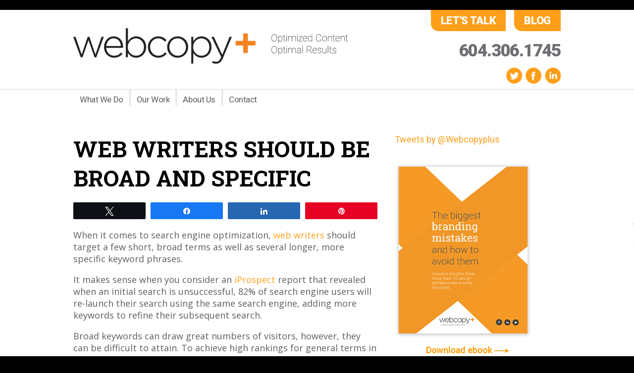

--- FILE ---
content_type: text/html; charset=UTF-8
request_url: https://blog.webcopyplus.com/2009/06/17/web-writers-should-be-broad-and-specific/
body_size: 15061
content:
<!DOCTYPE html>
<html>
	<head>
		<!--[if lte IE 9]><script src="https://blog.webcopyplus.com/wp-content/themes/webcopy2015/html5shiv.js"></script><![endif]-->
	<meta http-equiv="Content-Type" content="text/html; charset=utf-8">
	<meta charset="utf-8">
	<meta name="viewport" content="width=device-width,initial-scale=1.0">
	
	<link href="https://fonts.googleapis.com/css?family=Open+Sans:300italic,400italic,600italic,700italic,800italic,400,300,600,700,800" rel="stylesheet" type="text/css"/>
	<link href="https://fonts.googleapis.com/css?family=Roboto:400,100,100italic,300italic,400italic,300,500,700,500italic,700italic,900,900italic" rel="stylesheet" type="text/css"/>
	<link href="https://fonts.googleapis.com/css?family=Roboto+Slab:400,300,100,700" rel="stylesheet" type="text/css"/>
	<link href="https://blog.webcopyplus.com/wp-content/themes/webcopy2015/main-style.css" rel="stylesheet" type="text/css">
	<link type="text/css" rel="stylesheet" href="https://blog.webcopyplus.com/wp-content/themes/webcopy2015/style.css" media="all" />
<meta name="google-site-verification" content="F-ksNa8NcGGJe10C89QOyAWoQf3VPcM4Gqhp2kaW6xA" />
<link rel="pingback" href="https://blog.webcopyplus.com/xmlrpc.php" />
<meta name="msvalidate.01" content="B0D818CE80BCBC3B1963CDF1BD53CC64" />
<script>
  (function(i,s,o,g,r,a,m){i['GoogleAnalyticsObject']=r;i[r]=i[r]||function(){
	  (i[r].q=i[r].q||[]).push(arguments)},i[r].l=1*new Date();a=s.createElement(o),
  m=s.getElementsByTagName(o)[0];a.async=1;a.src=g;m.parentNode.insertBefore(a,m)
  })(window,document,'script','https://www.google-analytics.com/analytics.js','ga');
  ga('create', 'UA-938265-1', 'auto');
  ga('send', 'pageview');
</script>
	<script>var et_site_url='https://blog.webcopyplus.com';var et_post_id='270';function et_core_page_resource_fallback(a,b){"undefined"===typeof b&&(b=a.sheet.cssRules&&0===a.sheet.cssRules.length);b&&(a.onerror=null,a.onload=null,a.href?a.href=et_site_url+"/?et_core_page_resource="+a.id+et_post_id:a.src&&(a.src=et_site_url+"/?et_core_page_resource="+a.id+et_post_id))}
</script><meta name='robots' content='index, follow, max-image-preview:large, max-snippet:-1, max-video-preview:-1' />

<!-- Social Warfare v4.5.6 https://warfareplugins.com - BEGINNING OF OUTPUT -->
<style>
	@font-face {
		font-family: "sw-icon-font";
		src:url("https://blog.webcopyplus.com/wp-content/plugins/social-warfare/assets/fonts/sw-icon-font.eot?ver=4.5.6");
		src:url("https://blog.webcopyplus.com/wp-content/plugins/social-warfare/assets/fonts/sw-icon-font.eot?ver=4.5.6#iefix") format("embedded-opentype"),
		url("https://blog.webcopyplus.com/wp-content/plugins/social-warfare/assets/fonts/sw-icon-font.woff?ver=4.5.6") format("woff"),
		url("https://blog.webcopyplus.com/wp-content/plugins/social-warfare/assets/fonts/sw-icon-font.ttf?ver=4.5.6") format("truetype"),
		url("https://blog.webcopyplus.com/wp-content/plugins/social-warfare/assets/fonts/sw-icon-font.svg?ver=4.5.6#1445203416") format("svg");
		font-weight: normal;
		font-style: normal;
		font-display:block;
	}
</style>
<!-- Social Warfare v4.5.6 https://warfareplugins.com - END OF OUTPUT -->


	<!-- This site is optimized with the Yoast SEO plugin v26.8 - https://yoast.com/product/yoast-seo-wordpress/ -->
	<title>Web writers should be broad and specific</title>
	<meta name="description" content="When it comes to search engine optimization, web writers should target a few short, broad terms as well as several longer, more specific keyword phrases." />
	<link rel="canonical" href="https://blog.webcopyplus.com/2009/06/17/web-writers-should-be-broad-and-specific/" />
	<meta property="og:locale" content="en_US" />
	<meta property="og:type" content="article" />
	<meta property="og:title" content="Web writers should be broad and specific" />
	<meta property="og:description" content="When it comes to search engine optimization, web writers should target a few short, broad terms as well as several longer, more specific keyword phrases." />
	<meta property="og:url" content="https://blog.webcopyplus.com/2009/06/17/web-writers-should-be-broad-and-specific/" />
	<meta property="og:site_name" content="Webcopy+ Content Matters" />
	<meta property="article:publisher" content="https://www.facebook.com/Webcopyplus/" />
	<meta property="article:published_time" content="2009-06-17T05:40:43+00:00" />
	<meta property="article:modified_time" content="2011-01-14T06:35:18+00:00" />
	<meta name="author" content="Web Copywriters" />
	<meta name="twitter:label1" content="Written by" />
	<meta name="twitter:data1" content="Web Copywriters" />
	<meta name="twitter:label2" content="Est. reading time" />
	<meta name="twitter:data2" content="1 minute" />
	<script type="application/ld+json" class="yoast-schema-graph">{"@context":"https://schema.org","@graph":[{"@type":"Article","@id":"https://blog.webcopyplus.com/2009/06/17/web-writers-should-be-broad-and-specific/#article","isPartOf":{"@id":"https://blog.webcopyplus.com/2009/06/17/web-writers-should-be-broad-and-specific/"},"author":{"name":"Web Copywriters","@id":"https://blog.webcopyplus.com/#/schema/person/e542cc3e169fbdfa64e3dcf708b4e36c"},"headline":"Web Writers Should be Broad and Specific","datePublished":"2009-06-17T05:40:43+00:00","dateModified":"2011-01-14T06:35:18+00:00","mainEntityOfPage":{"@id":"https://blog.webcopyplus.com/2009/06/17/web-writers-should-be-broad-and-specific/"},"wordCount":168,"commentCount":7,"keywords":["Search Engine Optimization","Web Content Strategy","Writing for the Web"],"articleSection":["Writing for the Web"],"inLanguage":"en-US","potentialAction":[{"@type":"CommentAction","name":"Comment","target":["https://blog.webcopyplus.com/2009/06/17/web-writers-should-be-broad-and-specific/#respond"]}]},{"@type":"WebPage","@id":"https://blog.webcopyplus.com/2009/06/17/web-writers-should-be-broad-and-specific/","url":"https://blog.webcopyplus.com/2009/06/17/web-writers-should-be-broad-and-specific/","name":"Web writers should be broad and specific","isPartOf":{"@id":"https://blog.webcopyplus.com/#website"},"datePublished":"2009-06-17T05:40:43+00:00","dateModified":"2011-01-14T06:35:18+00:00","author":{"@id":"https://blog.webcopyplus.com/#/schema/person/e542cc3e169fbdfa64e3dcf708b4e36c"},"description":"When it comes to search engine optimization, web writers should target a few short, broad terms as well as several longer, more specific keyword phrases.","breadcrumb":{"@id":"https://blog.webcopyplus.com/2009/06/17/web-writers-should-be-broad-and-specific/#breadcrumb"},"inLanguage":"en-US","potentialAction":[{"@type":"ReadAction","target":["https://blog.webcopyplus.com/2009/06/17/web-writers-should-be-broad-and-specific/"]}]},{"@type":"BreadcrumbList","@id":"https://blog.webcopyplus.com/2009/06/17/web-writers-should-be-broad-and-specific/#breadcrumb","itemListElement":[{"@type":"ListItem","position":1,"name":"Home","item":"https://blog.webcopyplus.com/"},{"@type":"ListItem","position":2,"name":"Web Writers Should be Broad and Specific"}]},{"@type":"WebSite","@id":"https://blog.webcopyplus.com/#website","url":"https://blog.webcopyplus.com/","name":"Webcopy+ Content Matters","description":"Smart content starts here.","potentialAction":[{"@type":"SearchAction","target":{"@type":"EntryPoint","urlTemplate":"https://blog.webcopyplus.com/?s={search_term_string}"},"query-input":{"@type":"PropertyValueSpecification","valueRequired":true,"valueName":"search_term_string"}}],"inLanguage":"en-US"},{"@type":"Person","@id":"https://blog.webcopyplus.com/#/schema/person/e542cc3e169fbdfa64e3dcf708b4e36c","name":"Web Copywriters","image":{"@type":"ImageObject","inLanguage":"en-US","@id":"https://blog.webcopyplus.com/#/schema/person/image/","url":"https://secure.gravatar.com/avatar/02633c5931577dabf0e57a458675bec59da9108393403d9b071fc3b07430b33c?s=96&d=mm&r=g","contentUrl":"https://secure.gravatar.com/avatar/02633c5931577dabf0e57a458675bec59da9108393403d9b071fc3b07430b33c?s=96&d=mm&r=g","caption":"Web Copywriters"},"description":"Rick is a Senior Web Copywriter &amp; Content Strategist at Webcopy+, which helps designers and businesses boost online traffic, leads and sales with optimized web content. Clients range from independent retailers to some of the world’s largest service providers, including AT&amp;T, Bell Mobile, Tim Hortons and Scotia Bank. He advocates clear, concise and objective website content that promotes readability and usability, and conducts web content studies with organizations in Europe and the U.S., including Yale University. Rick speaks frequently at Web-related forums and seminars, and serves as a Web program committee advisor with various organizations, including Langara College and Vancouver Career College.","sameAs":["https://blog.webcopyplus.com/about/"],"url":"https://blog.webcopyplus.com/author/admin/"}]}</script>
	<!-- / Yoast SEO plugin. -->


<link rel="alternate" type="application/rss+xml" title="Webcopy+ Content Matters &raquo; Web Writers Should be Broad and Specific Comments Feed" href="https://blog.webcopyplus.com/2009/06/17/web-writers-should-be-broad-and-specific/feed/" />
<link rel="alternate" title="oEmbed (JSON)" type="application/json+oembed" href="https://blog.webcopyplus.com/wp-json/oembed/1.0/embed?url=https%3A%2F%2Fblog.webcopyplus.com%2F2009%2F06%2F17%2Fweb-writers-should-be-broad-and-specific%2F" />
<link rel="alternate" title="oEmbed (XML)" type="text/xml+oembed" href="https://blog.webcopyplus.com/wp-json/oembed/1.0/embed?url=https%3A%2F%2Fblog.webcopyplus.com%2F2009%2F06%2F17%2Fweb-writers-should-be-broad-and-specific%2F&#038;format=xml" />
<style id='wp-img-auto-sizes-contain-inline-css' type='text/css'>
img:is([sizes=auto i],[sizes^="auto," i]){contain-intrinsic-size:3000px 1500px}
/*# sourceURL=wp-img-auto-sizes-contain-inline-css */
</style>

<link rel='stylesheet' id='social-warfare-block-css-css' href='https://blog.webcopyplus.com/wp-content/plugins/social-warfare/assets/js/post-editor/dist/blocks.style.build.css?ver=ddb6f0d6dbaf113c8ba87f304f16ecdf' type='text/css' media='all' />
<style id='wp-emoji-styles-inline-css' type='text/css'>

	img.wp-smiley, img.emoji {
		display: inline !important;
		border: none !important;
		box-shadow: none !important;
		height: 1em !important;
		width: 1em !important;
		margin: 0 0.07em !important;
		vertical-align: -0.1em !important;
		background: none !important;
		padding: 0 !important;
	}
/*# sourceURL=wp-emoji-styles-inline-css */
</style>
<link rel='stylesheet' id='wp-block-library-css' href='https://blog.webcopyplus.com/wp-includes/css/dist/block-library/style.min.css?ver=ddb6f0d6dbaf113c8ba87f304f16ecdf' type='text/css' media='all' />
<style id='wp-block-library-inline-css' type='text/css'>
/*wp_block_styles_on_demand_placeholder:697e9dcabb4fa*/
/*# sourceURL=wp-block-library-inline-css */
</style>
<style id='classic-theme-styles-inline-css' type='text/css'>
/*! This file is auto-generated */
.wp-block-button__link{color:#fff;background-color:#32373c;border-radius:9999px;box-shadow:none;text-decoration:none;padding:calc(.667em + 2px) calc(1.333em + 2px);font-size:1.125em}.wp-block-file__button{background:#32373c;color:#fff;text-decoration:none}
/*# sourceURL=/wp-includes/css/classic-themes.min.css */
</style>
<link rel='stylesheet' id='irw-widget-css' href='https://blog.webcopyplus.com/wp-content/plugins/dk-new-medias-image-rotator-widget/css/dkirw.css?ver=ddb6f0d6dbaf113c8ba87f304f16ecdf' type='text/css' media='all' />
<link rel='stylesheet' id='social_warfare-css' href='https://blog.webcopyplus.com/wp-content/plugins/social-warfare/assets/css/style.min.css?ver=4.5.6' type='text/css' media='all' />
<link rel='stylesheet' id='dry_awp_theme_style-css' href='https://blog.webcopyplus.com/wp-content/plugins/advanced-wp-columns/assets/css/awp-columns.css?ver=ddb6f0d6dbaf113c8ba87f304f16ecdf' type='text/css' media='all' />
<style id='dry_awp_theme_style-inline-css' type='text/css'>
@media screen and (max-width: 1024px) {	.csColumn {		clear: both !important;		float: none !important;		text-align: center !important;		margin-left:  10% !important;		margin-right: 10% !important;		width: 80% !important;	}	.csColumnGap {		display: none !important;	}}
/*# sourceURL=dry_awp_theme_style-inline-css */
</style>
<script type="text/javascript" src="https://blog.webcopyplus.com/wp-includes/js/jquery/jquery.min.js?ver=3.7.1" id="jquery-core-js"></script>
<script type="text/javascript" src="https://blog.webcopyplus.com/wp-includes/js/jquery/jquery-migrate.min.js?ver=3.4.1" id="jquery-migrate-js"></script>
<script type="text/javascript" src="https://blog.webcopyplus.com/wp-content/plugins/dk-new-medias-image-rotator-widget/js/jquery.imagesloaded.js?ver=ddb6f0d6dbaf113c8ba87f304f16ecdf" id="jquery-imagesloaded-js"></script>
<script type="text/javascript" src="https://blog.webcopyplus.com/wp-content/plugins/dk-new-medias-image-rotator-widget/js/dkirw.js?ver=ddb6f0d6dbaf113c8ba87f304f16ecdf" id="irw-widget-js"></script>
<link rel="https://api.w.org/" href="https://blog.webcopyplus.com/wp-json/" /><link rel="alternate" title="JSON" type="application/json" href="https://blog.webcopyplus.com/wp-json/wp/v2/posts/270" /><style type="text/css" id="et-bloom-custom-css">
					.et_bloom .et_bloom_optin_1 .et_bloom_form_content { background-color: #3b3b3b !important; } .et_bloom .et_bloom_optin_1 .et_bloom_form_container .et_bloom_form_header { background-color: #ff8600 !important; } .et_bloom .et_bloom_optin_1 .carrot_edge .et_bloom_form_content:before { border-top-color: #ff8600 !important; } .et_bloom .et_bloom_optin_1 .carrot_edge.et_bloom_form_right .et_bloom_form_content:before, .et_bloom .et_bloom_optin_1 .carrot_edge.et_bloom_form_left .et_bloom_form_content:before { border-top-color: transparent !important; border-left-color: #ff8600 !important; }
						@media only screen and ( max-width: 767px ) {.et_bloom .et_bloom_optin_1 .carrot_edge.et_bloom_form_right .et_bloom_form_content:before { border-top-color: #ff8600 !important; border-left-color: transparent !important; }.et_bloom .et_bloom_optin_1 .carrot_edge.et_bloom_form_left .et_bloom_form_content:after { border-bottom-color: #ff8600 !important; border-left-color: transparent !important; }
						}.et_bloom .et_bloom_optin_1 .et_bloom_form_content button { background-color: #ff8600 !important; } .et_bloom .et_bloom_optin_1 .et_bloom_form_content .et_bloom_fields i { color: #ff8600 !important; } .et_bloom .et_bloom_optin_1 .et_bloom_form_content .et_bloom_custom_field_radio i:before { background: #ff8600 !important; } .et_bloom .et_bloom_optin_1 .et_bloom_form_content button { background-color: #ff8600 !important; } .et_bloom .et_bloom_optin_1 .et_bloom_form_container h2, .et_bloom .et_bloom_optin_1 .et_bloom_form_container h2 span, .et_bloom .et_bloom_optin_1 .et_bloom_form_container h2 strong { font-family: "Open Sans", Helvetica, Arial, Lucida, sans-serif; }.et_bloom .et_bloom_optin_1 .et_bloom_form_container p, .et_bloom .et_bloom_optin_1 .et_bloom_form_container p span, .et_bloom .et_bloom_optin_1 .et_bloom_form_container p strong, .et_bloom .et_bloom_optin_1 .et_bloom_form_container form input, .et_bloom .et_bloom_optin_1 .et_bloom_form_container form button span { font-family: "Open Sans", Helvetica, Arial, Lucida, sans-serif; } 
				</style><link rel="preload" href="https://blog.webcopyplus.com/wp-content/plugins/bloom/core/admin/fonts/modules.ttf" as="font" crossorigin="anonymous">
        <script type="text/javascript">
            var jQueryMigrateHelperHasSentDowngrade = false;

			window.onerror = function( msg, url, line, col, error ) {
				// Break out early, do not processing if a downgrade reqeust was already sent.
				if ( jQueryMigrateHelperHasSentDowngrade ) {
					return true;
                }

				var xhr = new XMLHttpRequest();
				var nonce = 'e54bd4cbd2';
				var jQueryFunctions = [
					'andSelf',
					'browser',
					'live',
					'boxModel',
					'support.boxModel',
					'size',
					'swap',
					'clean',
					'sub',
                ];
				var match_pattern = /\)\.(.+?) is not a function/;
                var erroredFunction = msg.match( match_pattern );

                // If there was no matching functions, do not try to downgrade.
                if ( null === erroredFunction || typeof erroredFunction !== 'object' || typeof erroredFunction[1] === "undefined" || -1 === jQueryFunctions.indexOf( erroredFunction[1] ) ) {
                    return true;
                }

                // Set that we've now attempted a downgrade request.
                jQueryMigrateHelperHasSentDowngrade = true;

				xhr.open( 'POST', 'https://blog.webcopyplus.com/wp-admin/admin-ajax.php' );
				xhr.setRequestHeader( 'Content-Type', 'application/x-www-form-urlencoded' );
				xhr.onload = function () {
					var response,
                        reload = false;

					if ( 200 === xhr.status ) {
                        try {
                        	response = JSON.parse( xhr.response );

                        	reload = response.data.reload;
                        } catch ( e ) {
                        	reload = false;
                        }
                    }

					// Automatically reload the page if a deprecation caused an automatic downgrade, ensure visitors get the best possible experience.
					if ( reload ) {
						location.reload();
                    }
				};

				xhr.send( encodeURI( 'action=jquery-migrate-downgrade-version&_wpnonce=' + nonce ) );

				// Suppress error alerts in older browsers
				return true;
			}
        </script>

		</head>
<body data-rsssl=1 class="wp-singular post-template-default single single-post postid-270 single-format-standard wp-theme-webcopy2015 second et_bloom" >
	<div id="page">
			<div id="top">
				<div id="top-content" class="clearfix page-centered">
					<a href="https://www.webcopyplus.com" id="logo">WebCopyPlus</a>
				<div class="top-buttons">
						<a href="https://www.webcopyplus.com/contact" class="top-button">Let's Talk</a>
					<a href="https://blog.webcopyplus.com/" class="top-button last-button">Blog</a>
				</div>
				<div class="top-links">
						<div class="top-phone">
							<span class="phone-number">604.306.1745</span>
					</div>
					<div class="top-social-icons">
							<a href="https://twitter.com/Webcopyplus" target="_blank" class="social-icon icon-twitter">Twitter</a>
						<a href="https://www.facebook.com/pages/Webcopyplus/186341248050128" target="_blank" class="social-icon icon-facebook">Facebook</a>
						<a href="https://ca.linkedin.com/in/sloboda" target="_blank" class="social-icon icon-linkedin">LinkedIn</a>
					</div>
				</div>
			</div>
		</div>
		<nav>
				<div class="page-centered">
		            <a href="#" id="toggle-menu-btn"></a><ul id="navigation"><li><a href="https://www.webcopyplus.com/our-conten-writing-services" target="" class="nav-link">What We Do</a>
</li>
<li><a href="https://www.webcopyplus.com/our-conten-writing-services" target="" class="nav-link">Our Work</a>
</li>
<li><a href="https://www.webcopyplus.com/about-our-content-writing-company" target="" class="nav-link">About Us</a>
</li>
<li><a href="https://www.webcopyplus.com/contact" target="" class="nav-link">Contact</a>
</li>
</ul>			</div>
		</nav>
		<div id="content-wrapper" class="page-centered clearfix">
				<div id="main-column">
					
<div class="wp-post" id="post-270" class="post-270 post type-post status-publish format-standard hentry category-writing-for-the-web tag-search-engine-optimization tag-web-content-strategy tag-writing-for-the-web">
    <h2 class="wp-post-title">
    	<a href="https://blog.webcopyplus.com/2009/06/17/web-writers-should-be-broad-and-specific/" class="wp-post-title-link" title="Permalink to Web Writers Should be Broad and Specific">
        	Web Writers Should be Broad and Specific
        </a>
    </h2>
    <div class="wp-post-contents">
			<div class="swp_social_panel swp_horizontal_panel swp_flat_fresh  swp_default_full_color swp_individual_full_color swp_other_full_color scale-100  scale-" data-min-width="1100" data-float-color="#ffffff" data-float="none" data-float-mobile="none" data-transition="slide" data-post-id="270" ><div class="nc_tweetContainer swp_share_button swp_twitter" data-network="twitter"><a class="nc_tweet swp_share_link" rel="nofollow noreferrer noopener" target="_blank" href="https://twitter.com/intent/tweet?text=Web+Writers+Should+be+Broad+and+Specific&url=https%3A%2F%2Fblog.webcopyplus.com%2F2009%2F06%2F17%2Fweb-writers-should-be-broad-and-specific%2F" data-link="https://twitter.com/intent/tweet?text=Web+Writers+Should+be+Broad+and+Specific&url=https%3A%2F%2Fblog.webcopyplus.com%2F2009%2F06%2F17%2Fweb-writers-should-be-broad-and-specific%2F"><span class="swp_count swp_hide"><span class="iconFiller"><span class="spaceManWilly"><i class="sw swp_twitter_icon"></i><span class="swp_share">Tweet</span></span></span></span></a></div><div class="nc_tweetContainer swp_share_button swp_facebook" data-network="facebook"><a class="nc_tweet swp_share_link" rel="nofollow noreferrer noopener" target="_blank" href="https://www.facebook.com/share.php?u=https%3A%2F%2Fblog.webcopyplus.com%2F2009%2F06%2F17%2Fweb-writers-should-be-broad-and-specific%2F" data-link="https://www.facebook.com/share.php?u=https%3A%2F%2Fblog.webcopyplus.com%2F2009%2F06%2F17%2Fweb-writers-should-be-broad-and-specific%2F"><span class="swp_count swp_hide"><span class="iconFiller"><span class="spaceManWilly"><i class="sw swp_facebook_icon"></i><span class="swp_share">Share</span></span></span></span></a></div><div class="nc_tweetContainer swp_share_button swp_linkedin" data-network="linkedin"><a class="nc_tweet swp_share_link" rel="nofollow noreferrer noopener" target="_blank" href="https://www.linkedin.com/cws/share?url=https%3A%2F%2Fblog.webcopyplus.com%2F2009%2F06%2F17%2Fweb-writers-should-be-broad-and-specific%2F" data-link="https://www.linkedin.com/cws/share?url=https%3A%2F%2Fblog.webcopyplus.com%2F2009%2F06%2F17%2Fweb-writers-should-be-broad-and-specific%2F"><span class="swp_count swp_hide"><span class="iconFiller"><span class="spaceManWilly"><i class="sw swp_linkedin_icon"></i><span class="swp_share">Share</span></span></span></span></a></div><div class="nc_tweetContainer swp_share_button swp_pinterest" data-network="pinterest"><a rel="nofollow noreferrer noopener" class="nc_tweet swp_share_link noPop" href="https://pinterest.com/pin/create/button/?url=https%3A%2F%2Fblog.webcopyplus.com%2F2009%2F06%2F17%2Fweb-writers-should-be-broad-and-specific%2F" onClick="event.preventDefault(); 
							var e=document.createElement('script');
							e.setAttribute('type','text/javascript');
							e.setAttribute('charset','UTF-8');
							e.setAttribute('src','//assets.pinterest.com/js/pinmarklet.js?r='+Math.random()*99999999);
							document.body.appendChild(e);
						" ><span class="swp_count swp_hide"><span class="iconFiller"><span class="spaceManWilly"><i class="sw swp_pinterest_icon"></i><span class="swp_share">Pin</span></span></span></span></a></div></div><p>When it comes to search engine optimization, <a title="Web Copywriters at Webcopyplus" href="http://www.webcopyplus.com/about-us.html">web writers</a> should target a few short, broad terms as well as several longer, more specific keyword phrases.</p>
<p>It makes sense when you consider an <a title="iProspect" href="http://www.iprospect.com/" target="_blank">iProspect</a> report that revealed when an initial search is unsuccessful, 82% of search engine users will re-launch their search using the same search engine, adding more keywords to refine their subsequent search.</p>
<p>Broad keywords can draw great numbers of visitors, however, they can be difficult to attain. To achieve high rankings for general terms in competitive markets, a web writer could require a small army of SEO analysts and programmers.</p>
<p>Longer, more specific search terms are less competitive, which makes it easier to attain higher rankings. Moreover, the detailed search terms — also known as long-tail keywords — often produce more qualified traffic and <a title="Converting clicks into customers" href="https://blog.webcopyplus.com/2007/09/16/converting-clicks-into-customers/">higher conversion rates</a>.</p>
<p>That’s because searchers who type in more specific terms are deeper into the sales cycle, and are more likely to reach for their wallets.</p>
<div class="crp_related     crp-text-only"><h3>Related Posts:</h3><ul><li><a href="https://blog.webcopyplus.com/2025/05/07/in-the-heat-of-the-summer-smart-brands-build/"     class="crp_link post-6947"><span class="crp_title">IN THE HEAT OF THE SUMMER, SMART BRANDS BUILD</span></a><span class="crp_excerpt"> Most businesses treat summer like a coast. The pace slows.&hellip;</span></li><li><a href="https://blog.webcopyplus.com/2023/03/22/the-psychology-of-web-content/"     class="crp_link post-6888"><span class="crp_title">The Psychology of Web Content</span></a><span class="crp_excerpt"> When writing effective web copy, understanding the psychology of how&hellip;</span></li><li><a href="https://blog.webcopyplus.com/2025/05/12/vocation-over-career-what-christoph-waltz-and-quentin-tarantino-taught-me-about-creative-fulfillment/"     class="crp_link post-6961"><span class="crp_title">VOCATION OVER CAREER: WHAT CHRISTOPH WALTZ AND&hellip;</span></a><span class="crp_excerpt"> It was a cool evening, and I was walking my&hellip;</span></li></ul><p> </p><h2 id="share">Share This Story</h2><div class="crp_clear"></div></div><div class="swp_social_panel swp_horizontal_panel swp_flat_fresh  swp_default_full_color swp_individual_full_color swp_other_full_color scale-100  scale-" data-min-width="1100" data-float-color="#ffffff" data-float="none" data-float-mobile="none" data-transition="slide" data-post-id="270" ><div class="nc_tweetContainer swp_share_button swp_twitter" data-network="twitter"><a class="nc_tweet swp_share_link" rel="nofollow noreferrer noopener" target="_blank" href="https://twitter.com/intent/tweet?text=Web+Writers+Should+be+Broad+and+Specific&url=https%3A%2F%2Fblog.webcopyplus.com%2F2009%2F06%2F17%2Fweb-writers-should-be-broad-and-specific%2F" data-link="https://twitter.com/intent/tweet?text=Web+Writers+Should+be+Broad+and+Specific&url=https%3A%2F%2Fblog.webcopyplus.com%2F2009%2F06%2F17%2Fweb-writers-should-be-broad-and-specific%2F"><span class="swp_count swp_hide"><span class="iconFiller"><span class="spaceManWilly"><i class="sw swp_twitter_icon"></i><span class="swp_share">Tweet</span></span></span></span></a></div><div class="nc_tweetContainer swp_share_button swp_facebook" data-network="facebook"><a class="nc_tweet swp_share_link" rel="nofollow noreferrer noopener" target="_blank" href="https://www.facebook.com/share.php?u=https%3A%2F%2Fblog.webcopyplus.com%2F2009%2F06%2F17%2Fweb-writers-should-be-broad-and-specific%2F" data-link="https://www.facebook.com/share.php?u=https%3A%2F%2Fblog.webcopyplus.com%2F2009%2F06%2F17%2Fweb-writers-should-be-broad-and-specific%2F"><span class="swp_count swp_hide"><span class="iconFiller"><span class="spaceManWilly"><i class="sw swp_facebook_icon"></i><span class="swp_share">Share</span></span></span></span></a></div><div class="nc_tweetContainer swp_share_button swp_linkedin" data-network="linkedin"><a class="nc_tweet swp_share_link" rel="nofollow noreferrer noopener" target="_blank" href="https://www.linkedin.com/cws/share?url=https%3A%2F%2Fblog.webcopyplus.com%2F2009%2F06%2F17%2Fweb-writers-should-be-broad-and-specific%2F" data-link="https://www.linkedin.com/cws/share?url=https%3A%2F%2Fblog.webcopyplus.com%2F2009%2F06%2F17%2Fweb-writers-should-be-broad-and-specific%2F"><span class="swp_count swp_hide"><span class="iconFiller"><span class="spaceManWilly"><i class="sw swp_linkedin_icon"></i><span class="swp_share">Share</span></span></span></span></a></div><div class="nc_tweetContainer swp_share_button swp_pinterest" data-network="pinterest"><a rel="nofollow noreferrer noopener" class="nc_tweet swp_share_link noPop" href="https://pinterest.com/pin/create/button/?url=https%3A%2F%2Fblog.webcopyplus.com%2F2009%2F06%2F17%2Fweb-writers-should-be-broad-and-specific%2F" onClick="event.preventDefault(); 
							var e=document.createElement('script');
							e.setAttribute('type','text/javascript');
							e.setAttribute('charset','UTF-8');
							e.setAttribute('src','//assets.pinterest.com/js/pinmarklet.js?r='+Math.random()*99999999);
							document.body.appendChild(e);
						" ><span class="swp_count swp_hide"><span class="iconFiller"><span class="spaceManWilly"><i class="sw swp_pinterest_icon"></i><span class="swp_share">Pin</span></span></span></span></a></div></div><div class="et_bloom_below_post"><div class="et_bloom_inline_form et_bloom_optin et_bloom_make_form_visible et_bloom_optin_1" style="display: none;">
				
				<div class="et_bloom_form_container  with_edge carrot_edge et_bloom_rounded et_bloom_form_text_dark et_bloom_form_bottom et_bloom_inline_3_fields">
					
			<div class="et_bloom_form_container_wrapper clearfix">
				<div class="et_bloom_header_outer">
					<div class="et_bloom_form_header split et_bloom_header_text_light">
						<img width="370" height="278" src="https://blog.webcopyplus.com/wp-content/2019/01/6-Fundamentals-that-Maximize-Your-Content-Strategy-cover-sm.png" class=" et_bloom_image_slideup et_bloom_image" alt="" srcset="https://blog.webcopyplus.com/wp-content/2019/01/6-Fundamentals-that-Maximize-Your-Content-Strategy-cover-sm.png 370w, https://blog.webcopyplus.com/wp-content/2019/01/6-Fundamentals-that-Maximize-Your-Content-Strategy-cover-sm-300x225.png 300w, https://blog.webcopyplus.com/wp-content/2019/01/6-Fundamentals-that-Maximize-Your-Content-Strategy-cover-sm-50x38.png 50w" sizes="(max-width: 370px) 100vw, 370px" />
						<div class="et_bloom_form_text">
						<h2><span id="docs-internal-guid-abffc08c-7fff-e859-9fe2-832d815ab10d" style="font-weight: normal;"><span style="font-size: 12pt; font-family: Arial; background-color: transparent; font-variant-numeric: normal; font-variant-east-asian: normal; vertical-align: baseline; white-space: pre-wrap;">Download </span><span style="font-size: 12pt; font-family: Arial; background-color: transparent; font-weight: bold; font-variant-numeric: normal; font-variant-east-asian: normal; vertical-align: baseline; white-space: pre-wrap;">6 Fundamentals that Maximize Your Content Strategy</span></span></h2><p> </p>
<p><span id="docs-internal-guid-129db606-7fff-176a-e78b-d88ffd158a59"><span style="font-size: 12pt; font-family: Arial; background-color: transparent; font-variant-numeric: normal; font-variant-east-asian: normal; vertical-align: baseline; white-space: pre-wrap;">Develop Content that Converts into Predictable ROI with this <strong>Free Guide</strong>!</span></span></p>
					</div>
						
					</div>
				</div>
				<div class="et_bloom_form_content et_bloom_3_fields et_bloom_bottom_inline">
					
					
					<form method="post" class="clearfix">
						<div class="et_bloom_fields">
							<p class="et_bloom_popup_input et_bloom_subscribe_name">
								<input placeholder="First Name" maxlength="50">
							</p>
									<p class="et_bloom_popup_input et_bloom_subscribe_last">
										<input placeholder="Last Name" maxlength="50">
									</p>
							<p class="et_bloom_popup_input et_bloom_subscribe_email">
								<input placeholder="Email">
							</p>
							
							<button data-optin_id="optin_1" data-service="mailchimp" data-list_id="c9c27f71d5" data-page_id="270" data-account="webcopyplus18" data-ip_address="true" class="et_bloom_submit_subscription">
								<span class="et_bloom_subscribe_loader"></span>
								<span class="et_bloom_button_text et_bloom_button_text_color_light">Download Now</span>
							</button>
						</div>
					</form>
					<div class="et_bloom_success_container">
						<span class="et_bloom_success_checkmark"></span>
					</div>
					<h2 class="et_bloom_success_message">Thank You! The eBook will be sent to your email inbox.</h2>
					
				</div>
			</div>
			<span class="et_bloom_close_button"></span>
				</div>
			</div></div>
            
    </div>
    <div class="wp-post-info">
        <span class="wp-details">Posted on Jun 17 2009 12:40 am  by <b>Web Copywriters</b></span>
        <span class="wp-tags"> <b>tags:</b> <a href="https://blog.webcopyplus.com/tag/search-engine-optimization/" rel="tag">Search Engine Optimization</a> <a href="https://blog.webcopyplus.com/tag/web-content-strategy/" rel="tag">Web Content Strategy</a> <a href="https://blog.webcopyplus.com/tag/writing-for-the-web/" rel="tag">Writing for the Web</a></span><br/></span>
        | <span class="wp-category"><b>category:</b> <a href="https://blog.webcopyplus.com/category/writing-for-the-web/" rel="category tag">Writing for the Web</a></span> |
        <span class="wp-category">
			<a href="https://blog.webcopyplus.com/2009/06/17/web-writers-should-be-broad-and-specific/#comments">7 Comments</a>
        </span>
    </div>
</div>


<!-- You can start editing here. -->

	<h3 id="comments">
		7 responses to &#8220;Web Writers Should be Broad and Specific&#8221;	</h3>

	<div class="navigation">
		<div class="alignleft"></div>
		<div class="alignright"></div>
	</div>

	<ol class="commentlist">
			<li class="comment even thread-even depth-1" id="comment-21766">
				<div id="div-comment-21766" class="comment-body">
				<div class="comment-author vcard">
			<img alt='' src='https://secure.gravatar.com/avatar/4c1b42618dc292dd8eb8da1d9e5e1bc0cb6cc945418f9766bc3387718590065f?s=32&#038;d=mm&#038;r=g' srcset='https://secure.gravatar.com/avatar/4c1b42618dc292dd8eb8da1d9e5e1bc0cb6cc945418f9766bc3387718590065f?s=64&#038;d=mm&#038;r=g 2x' class='avatar avatar-32 photo' height='32' width='32' decoding='async'/>			<cite class="fn"><a href="http://spraytansolutions.net" class="url" rel="ugc external nofollow">Spray Tan Solution</a></cite> <span class="says">says:</span>		</div>
		
		<div class="comment-meta commentmetadata">
			<a href="https://blog.webcopyplus.com/2009/06/17/web-writers-should-be-broad-and-specific/#comment-21766">June 17, 2009 at 7:55 am</a>		</div>

		<p>I am in total agreement with your post. Web writers should be very specific and they should be very professional in their job.They should have a detailed knowledge about keyword and keyword density.<br />
nice post mate&#8230;</p>

		<div class="reply"><a rel="nofollow" class="comment-reply-link" href="#comment-21766" data-commentid="21766" data-postid="270" data-belowelement="div-comment-21766" data-respondelement="respond" data-replyto="Reply to Spray Tan Solution" aria-label="Reply to Spray Tan Solution">Reply</a></div>
				</div>
				</li><!-- #comment-## -->
		<li class="comment odd alt thread-odd thread-alt depth-1" id="comment-21775">
				<div id="div-comment-21775" class="comment-body">
				<div class="comment-author vcard">
			<img alt='' src='https://secure.gravatar.com/avatar/4e72704c53058cb28dcb28bc798be92f7473893fe1c19f9576e078195e9408b7?s=32&#038;d=mm&#038;r=g' srcset='https://secure.gravatar.com/avatar/4e72704c53058cb28dcb28bc798be92f7473893fe1c19f9576e078195e9408b7?s=64&#038;d=mm&#038;r=g 2x' class='avatar avatar-32 photo' height='32' width='32' decoding='async'/>			<cite class="fn">Greg</cite> <span class="says">says:</span>		</div>
		
		<div class="comment-meta commentmetadata">
			<a href="https://blog.webcopyplus.com/2009/06/17/web-writers-should-be-broad-and-specific/#comment-21775">June 17, 2009 at 10:50 am</a>		</div>

		<p>That&#8217;s why you need a team that includes web designers, copywriters and programmers. One person can&#8217;t do it all anymore because there&#8217;s too much technology and the Internet is so competitive.</p>

		<div class="reply"><a rel="nofollow" class="comment-reply-link" href="#comment-21775" data-commentid="21775" data-postid="270" data-belowelement="div-comment-21775" data-respondelement="respond" data-replyto="Reply to Greg" aria-label="Reply to Greg">Reply</a></div>
				</div>
				</li><!-- #comment-## -->
		<li class="comment even thread-even depth-1" id="comment-21778">
				<div id="div-comment-21778" class="comment-body">
				<div class="comment-author vcard">
			<img alt='' src='https://secure.gravatar.com/avatar/6ab2f56d3b130b9ba052475c277265e6921e5d2d82a8ee574500d69d43792f14?s=32&#038;d=mm&#038;r=g' srcset='https://secure.gravatar.com/avatar/6ab2f56d3b130b9ba052475c277265e6921e5d2d82a8ee574500d69d43792f14?s=64&#038;d=mm&#038;r=g 2x' class='avatar avatar-32 photo' height='32' width='32' decoding='async'/>			<cite class="fn">Lisa Lew</cite> <span class="says">says:</span>		</div>
		
		<div class="comment-meta commentmetadata">
			<a href="https://blog.webcopyplus.com/2009/06/17/web-writers-should-be-broad-and-specific/#comment-21778">June 17, 2009 at 10:58 am</a>		</div>

		<p>You talk about keywords, but dont forget links! It&#8217;s amazing how many web designers don&#8217;t care about search engine optimization for their clients&#8230;talk about missing opportunities!</p>
<p>The sad thing is they don&#8217;t care about SEO and their clients don&#8217;t know about it. These designers seem to only care about good looking websites, and nothing more.</p>

		<div class="reply"><a rel="nofollow" class="comment-reply-link" href="#comment-21778" data-commentid="21778" data-postid="270" data-belowelement="div-comment-21778" data-respondelement="respond" data-replyto="Reply to Lisa Lew" aria-label="Reply to Lisa Lew">Reply</a></div>
				</div>
				</li><!-- #comment-## -->
		<li class="comment odd alt thread-odd thread-alt depth-1" id="comment-21802">
				<div id="div-comment-21802" class="comment-body">
				<div class="comment-author vcard">
			<img alt='' src='https://secure.gravatar.com/avatar/f962e1b07f164ae2d25a58385bd9c4308b416ea4d894af35fd047033cb8566bd?s=32&#038;d=mm&#038;r=g' srcset='https://secure.gravatar.com/avatar/f962e1b07f164ae2d25a58385bd9c4308b416ea4d894af35fd047033cb8566bd?s=64&#038;d=mm&#038;r=g 2x' class='avatar avatar-32 photo' height='32' width='32' loading='lazy' decoding='async'/>			<cite class="fn">jake TO</cite> <span class="says">says:</span>		</div>
		
		<div class="comment-meta commentmetadata">
			<a href="https://blog.webcopyplus.com/2009/06/17/web-writers-should-be-broad-and-specific/#comment-21802">June 17, 2009 at 9:21 pm</a>		</div>

		<p>@Spray&#8230;right&#8230;web writers should be professional. If you&#8217;re not a professional copywriter, unfortunately you&#8217;ll revert to Craig&#8217;s List and make peanuts&#8230;</p>

		<div class="reply"><a rel="nofollow" class="comment-reply-link" href="#comment-21802" data-commentid="21802" data-postid="270" data-belowelement="div-comment-21802" data-respondelement="respond" data-replyto="Reply to jake TO" aria-label="Reply to jake TO">Reply</a></div>
				</div>
				</li><!-- #comment-## -->
		<li class="comment even thread-even depth-1" id="comment-21836">
				<div id="div-comment-21836" class="comment-body">
				<div class="comment-author vcard">
			<img alt='' src='https://secure.gravatar.com/avatar/5e9fce538f9c7006da01ea5ce55bbe055c7718eda296e96a704b69e15540d05b?s=32&#038;d=mm&#038;r=g' srcset='https://secure.gravatar.com/avatar/5e9fce538f9c7006da01ea5ce55bbe055c7718eda296e96a704b69e15540d05b?s=64&#038;d=mm&#038;r=g 2x' class='avatar avatar-32 photo' height='32' width='32' loading='lazy' decoding='async'/>			<cite class="fn"><a href="http://www.peterreed.com/" class="url" rel="ugc external nofollow">Alfred</a></cite> <span class="says">says:</span>		</div>
		
		<div class="comment-meta commentmetadata">
			<a href="https://blog.webcopyplus.com/2009/06/17/web-writers-should-be-broad-and-specific/#comment-21836">June 18, 2009 at 9:38 am</a>		</div>

		<p>SEO is game and it is totally related to the content. The better the content, the better is the traffic and credibility. It is also about keywords and the density of keywords.<br />
A great post to learn from for a newbie.</p>

		<div class="reply"><a rel="nofollow" class="comment-reply-link" href="#comment-21836" data-commentid="21836" data-postid="270" data-belowelement="div-comment-21836" data-respondelement="respond" data-replyto="Reply to Alfred" aria-label="Reply to Alfred">Reply</a></div>
				</div>
				</li><!-- #comment-## -->
		<li class="comment odd alt thread-odd thread-alt depth-1" id="comment-21885">
				<div id="div-comment-21885" class="comment-body">
				<div class="comment-author vcard">
			<img alt='' src='https://secure.gravatar.com/avatar/ac614080462cbda0b10bb462889489e897696712ec1a336a58ed40ac41bb27ad?s=32&#038;d=mm&#038;r=g' srcset='https://secure.gravatar.com/avatar/ac614080462cbda0b10bb462889489e897696712ec1a336a58ed40ac41bb27ad?s=64&#038;d=mm&#038;r=g 2x' class='avatar avatar-32 photo' height='32' width='32' loading='lazy' decoding='async'/>			<cite class="fn">Vickster</cite> <span class="says">says:</span>		</div>
		
		<div class="comment-meta commentmetadata">
			<a href="https://blog.webcopyplus.com/2009/06/17/web-writers-should-be-broad-and-specific/#comment-21885">June 18, 2009 at 11:32 pm</a>		</div>

		<p>Right, Alfred-you can have tons of web content, but if it&#8217;s lousy, don&#8217;t expect people to come running. But put out some useful information and the word gets around!</p>

		<div class="reply"><a rel="nofollow" class="comment-reply-link" href="#comment-21885" data-commentid="21885" data-postid="270" data-belowelement="div-comment-21885" data-respondelement="respond" data-replyto="Reply to Vickster" aria-label="Reply to Vickster">Reply</a></div>
				</div>
				</li><!-- #comment-## -->
		<li class="comment even thread-even depth-1" id="comment-21963">
				<div id="div-comment-21963" class="comment-body">
				<div class="comment-author vcard">
			<img alt='' src='https://secure.gravatar.com/avatar/f83ea4ff033628bca278df0173fd1b140e8adce49fbae545328625c43271fbdd?s=32&#038;d=mm&#038;r=g' srcset='https://secure.gravatar.com/avatar/f83ea4ff033628bca278df0173fd1b140e8adce49fbae545328625c43271fbdd?s=64&#038;d=mm&#038;r=g 2x' class='avatar avatar-32 photo' height='32' width='32' loading='lazy' decoding='async'/>			<cite class="fn">Laura</cite> <span class="says">says:</span>		</div>
		
		<div class="comment-meta commentmetadata">
			<a href="https://blog.webcopyplus.com/2009/06/17/web-writers-should-be-broad-and-specific/#comment-21963">June 19, 2009 at 11:23 pm</a>		</div>

		<p>As a designer, I think web writers should stick to copywriting and programmers should take on SEO. There&#8217;s too much for one person to cover and you might miss opportunities. With so many people online and search engines being so important in driving traffic to websites, both writing and SEO should be taken seriously &#8212; as seriously as design.</p>

		<div class="reply"><a rel="nofollow" class="comment-reply-link" href="#comment-21963" data-commentid="21963" data-postid="270" data-belowelement="div-comment-21963" data-respondelement="respond" data-replyto="Reply to Laura" aria-label="Reply to Laura">Reply</a></div>
				</div>
				</li><!-- #comment-## -->
	</ol>

	<div class="navigation">
		<div class="alignleft"></div>
		<div class="alignright"></div>
	</div>

	<div id="respond" class="comment-respond">
		<h3 id="reply-title" class="comment-reply-title">Leave a Reply <small><a rel="nofollow" id="cancel-comment-reply-link" href="/2009/06/17/web-writers-should-be-broad-and-specific/#respond" style="display:none;">Cancel reply</a></small></h3><form action="https://blog.webcopyplus.com/wp-comments-post.php" method="post" id="commentform" class="comment-form"><p class="comment-notes"><span id="email-notes">Your email address will not be published.</span> <span class="required-field-message">Required fields are marked <span class="required">*</span></span></p><p class="comment-form-comment"><label for="comment">Comment <span class="required">*</span></label> <textarea autocomplete="new-password"  id="ieb05390f3"  name="ieb05390f3"   cols="45" rows="8" maxlength="65525" required="required"></textarea><textarea id="comment" aria-label="hp-comment" aria-hidden="true" name="comment" autocomplete="new-password" style="padding:0 !important;clip:rect(1px, 1px, 1px, 1px) !important;position:absolute !important;white-space:nowrap !important;height:1px !important;width:1px !important;overflow:hidden !important;" tabindex="-1"></textarea><script data-noptimize>document.getElementById("comment").setAttribute( "id", "aed33e2a5fdc752e92d836cba3217702" );document.getElementById("ieb05390f3").setAttribute( "id", "comment" );</script><input type="hidden" name="ab_init_time" value="1769905610" /></p><p class="comment-form-author"><label for="author">Name <span class="required">*</span></label> <input id="author" name="author" type="text" value="" size="30" maxlength="245" autocomplete="name" required="required" /></p>
<p class="comment-form-email"><label for="email">Email <span class="required">*</span></label> <input id="email" name="email" type="text" value="" size="30" maxlength="100" aria-describedby="email-notes" autocomplete="email" required="required" /></p>
<p class="comment-form-url"><label for="url">Website</label> <input id="url" name="url" type="text" value="" size="30" maxlength="200" autocomplete="url" /></p>
<p class="form-submit"><input name="submit" type="submit" id="submit" class="submit" value="Post Comment" /> <input type='hidden' name='comment_post_ID' value='270' id='comment_post_ID' />
<input type='hidden' name='comment_parent' id='comment_parent' value='0' />
</p></form>	</div><!-- #respond -->
	



&nbsp;
			</div>
			<div id="sidebar">
					<div class="wp-widget">
			<div class="textwidget"><a class="twitter-timeline" href="https://twitter.com/Webcopyplus" data-widget-id="730504772160102402">Tweets by @Webcopyplus</a>
<script>!function(d,s,id){var js,fjs=d.getElementsByTagName(s)[0],p=/^http:/.test(d.location)?'http':'https';if(!d.getElementById(id)){js=d.createElement(s);js.id=id;js.src=p+"://platform.twitter.com/widgets.js";fjs.parentNode.insertBefore(js,fjs);}}(document,"script","twitter-wjs");</script></div>
		</div>
<div class="wp-widget">
			<div class="textwidget"><p><a href="http://www.webcopyplus.com/branding-ebook" target="_blank"><img src="/wp-content/2016/05/ebook-ad.png" border="0" style="max-width:100%;height:auto"></a></p>
<p><a href="https://www.smashingmagazine.com/2014/04/get-excited-about-emotional-branding/" target="_blank"><img src="/wp-content/2016/05/web-ad2.png" border="0" style="max-width:100%;height:auto"></a></p>
<p><a href="http://www.webdesignerdepot.com/2013/12/can-we-kill-off-lorem-ipsum/" target="_blank"><img src="/wp-content/2016/05/web-ad3.png" border="0" style="max-width:100%;height:auto"></a></p>
<p><a href="https://blog.webcopyplus.com/2018/10/16/the-relationship-between-content-and-design/" target="_blank"><img src="/wp-content/2016/05/web-ad4.png" border="0" style="max-width:100%;height:auto"></a></p>
<p><a href="https://blog.webcopyplus.com/2018/07/09/interview-creativity-entrepreneurship-and-life/" target="_blank"><img src="/wp-content/2016/05/website-ad1.png" border="0" style="max-width:100%;height:auto"></a></p>
</div>
		</div>
			</div>
		</div>
		<div id="strip6" class="strip">
				<div class="strip-content page-centered white-content">
								</div>
		</div>
	</div>
	<footer>
			<div id="footer-wrapper">
				<div id="footer-content" class="page-centered white-content clearfix">
					<div class="footer-left">
						<div class="clearfix">
							<div class="textwidget custom-html-widget"><p>
	<img alt="" class="mobile-scale" src="https://images.squarespace-cdn.com/content/v1/636c2ce96ff3432dad6886cc/9bcf6e7e-369f-457a-8d22-d9718a89b356/footer-logo.png" style="width: 320px; height: 63px; border-width: 0px; border-style: solid;" /></p>
<hr />
<p>
	109 - 4280 Moncton St.<br />
	Richmond, BC, Canada&nbsp; V7E 6T4</p>
<p>
	p: <span style="font-size:25px;">604.295.0100</span><a href="https://ca.linkedin.com/in/sloboda" target="_blank"><img alt="" src="https://blog.webcopyplus.com/wp-content/2025/05/linkedin.png" style="width: auto; height: 27px; border-width: 0px; border-style: solid; float: right;" /></a><a href="http://www.facebook.com/pages/Webcopyplus/186341248050128" target="_blank"><img alt="" src="https://blog.webcopyplus.com/wp-content/2025/05/fb-icon.png" style="width: auto; height: 27px; border-width: 0px; border-style: solid; margin-left: 5px; margin-right: 5px; float: right;" /></a><a href="http://twitter.com/Webcopyplus" target="_blank"><img alt="" src="https://blog.webcopyplus.com/wp-content/2025/05/logo-x.png" style="width: auto; height: 27px; border-width: 0px; border-style: solid; float: right;" /></a></p>
<hr />
</div>					</div>
					<div id="footer-newsletter">
							<div class="newsletter-header">
								<span class="newsletter-label">Newsletter</span>
							<span class="newsletter-headline">Get content insight and tips quarterly.</span>
						</div>
						<div class="newsletter-form clearfix">
								<form action="//webcopyplus.us1.list-manage.com/subscribe/post?u=d505f624c70fb758bc88691bf&amp;id=229242ff93" method="post" id="mc-embedded-subscribe-form" name="mc-embedded-subscribe-form" class="validate" target="_blank" novalidate>
								<input type="text" name="EMAIL" placeholder="email address">
								<button class="submit-btn">Subscribe <span class="caret"></span></button>
							    <div style="position: absolute; left: -5000px;"><input type="text" name="b_d505f624c70fb758bc88691bf_229242ff93" tabindex="-1" value=""></div>
							</form>
						</div>
					</div>
				</div>
				<div class="footer-middle">
						<div class="textwidget custom-html-widget"><iframe src="https://www.google.com/maps/embed?pb=!1m18!1m12!1m3!1d2610.9707855039815!2d-123.18415499999999!3d49.125189999999996!2m3!1f0!2f0!3f0!3m2!1i1024!2i768!4f13.1!3m3!1m2!1s0x5485e1d88da9afd9%3A0x7a7e812de8ba379e!2sWebcopyplus!5e0!3m2!1sen!2sca!4v1433365675405" width="100%" height="341" frameborder="0" style="border:0"></iframe></div>				</div>
				<div class="footer-right">
						<ul id="menu-footer-menu" class="footer-menu clearfix"><li id="menu-item-6183" class="menu-item menu-item-type-custom menu-item-object-custom menu-item-6183"><a href="https://www.webcopyplus.com/our-website-content-writing-services">What We Do</a></li>
<li id="menu-item-6185" class="menu-item menu-item-type-custom menu-item-object-custom menu-item-6185"><a href="https://www.webcopyplus.com/about-our-content-writing-company">About Us</a></li>
<li id="menu-item-6186" class="menu-item menu-item-type-custom menu-item-object-custom menu-item-home menu-item-6186"><a href="https://blog.webcopyplus.com">Blog</a></li>
<li id="menu-item-6187" class="menu-item menu-item-type-custom menu-item-object-custom menu-item-6187"><a href="https://www.webcopyplus.com/contact">Contact</a></li>
</ul>									</div>
			</div>
		</div>
		<div id="footer-copyright" class="page-centered white-content">
				<div class="textwidget custom-html-widget"><p style="text-align: right;">
	<a class="footer-link" href="http://webcopyplus.hoolahoop.net" title="Web copywriters and content strategists">Copyright &copy; 2025, Webcopy+ web copywriters and content strategists, Vancouver, BC, Canada. All rights reserved.</a></p>
<p style="text-align: right;">
	<a class="footer-link" href="http://www.circlegraphics.ca/" target="_blank" title="Website design by Circle Graphics Vancouver|Abbotsford">Website design by Circle Graphics Vancouver|Abbotsford</a>.</p>
</div>		</div>
	</footer>
		<script src="https://blog.webcopyplus.com/wp-content/themes/webcopy2015/template.js"></script>
	<script type="speculationrules">
{"prefetch":[{"source":"document","where":{"and":[{"href_matches":"/*"},{"not":{"href_matches":["/wp-*.php","/wp-admin/*","/wp-content/*","/wp-content/plugins/*","/wp-content/themes/webcopy2015/*","/*\\?(.+)"]}},{"not":{"selector_matches":"a[rel~=\"nofollow\"]"}},{"not":{"selector_matches":".no-prefetch, .no-prefetch a"}}]},"eagerness":"conservative"}]}
</script>
<script type="text/javascript" id="social_warfare_script-js-extra">
/* <![CDATA[ */
var socialWarfare = {"addons":[],"post_id":"270","variables":{"emphasizeIcons":false,"powered_by_toggle":false,"affiliate_link":"https://warfareplugins.com"},"floatBeforeContent":"1"};
//# sourceURL=social_warfare_script-js-extra
/* ]]> */
</script>
<script type="text/javascript" src="https://blog.webcopyplus.com/wp-content/plugins/social-warfare/assets/js/script.min.js?ver=4.5.6" id="social_warfare_script-js"></script>
<script type="text/javascript" src="https://blog.webcopyplus.com/wp-content/plugins/bloom/core/admin/js/common.js?ver=4.9.3" id="et-core-common-js"></script>
<script type="text/javascript" src="https://blog.webcopyplus.com/wp-content/plugins/bloom/js/jquery.uniform.min.js?ver=1.3.12" id="et_bloom-uniform-js-js"></script>
<script type="text/javascript" id="et_bloom-custom-js-js-extra">
/* <![CDATA[ */
var bloomSettings = {"ajaxurl":"https://blog.webcopyplus.com/wp-admin/admin-ajax.php","pageurl":"https://blog.webcopyplus.com/2009/06/17/web-writers-should-be-broad-and-specific/","stats_nonce":"61ebb2e45c","subscribe_nonce":"fb042772c3","is_user_logged_in":"not_logged"};
//# sourceURL=et_bloom-custom-js-js-extra
/* ]]> */
</script>
<script type="text/javascript" src="https://blog.webcopyplus.com/wp-content/plugins/bloom/js/custom.js?ver=1.3.12" id="et_bloom-custom-js-js"></script>
<script type="text/javascript" src="https://blog.webcopyplus.com/wp-content/plugins/bloom/js/idle-timer.min.js?ver=1.3.12" id="et_bloom-idle-timer-js-js"></script>
<script id="wp-emoji-settings" type="application/json">
{"baseUrl":"https://s.w.org/images/core/emoji/17.0.2/72x72/","ext":".png","svgUrl":"https://s.w.org/images/core/emoji/17.0.2/svg/","svgExt":".svg","source":{"concatemoji":"https://blog.webcopyplus.com/wp-includes/js/wp-emoji-release.min.js?ver=ddb6f0d6dbaf113c8ba87f304f16ecdf"}}
</script>
<script type="module">
/* <![CDATA[ */
/*! This file is auto-generated */
const a=JSON.parse(document.getElementById("wp-emoji-settings").textContent),o=(window._wpemojiSettings=a,"wpEmojiSettingsSupports"),s=["flag","emoji"];function i(e){try{var t={supportTests:e,timestamp:(new Date).valueOf()};sessionStorage.setItem(o,JSON.stringify(t))}catch(e){}}function c(e,t,n){e.clearRect(0,0,e.canvas.width,e.canvas.height),e.fillText(t,0,0);t=new Uint32Array(e.getImageData(0,0,e.canvas.width,e.canvas.height).data);e.clearRect(0,0,e.canvas.width,e.canvas.height),e.fillText(n,0,0);const a=new Uint32Array(e.getImageData(0,0,e.canvas.width,e.canvas.height).data);return t.every((e,t)=>e===a[t])}function p(e,t){e.clearRect(0,0,e.canvas.width,e.canvas.height),e.fillText(t,0,0);var n=e.getImageData(16,16,1,1);for(let e=0;e<n.data.length;e++)if(0!==n.data[e])return!1;return!0}function u(e,t,n,a){switch(t){case"flag":return n(e,"\ud83c\udff3\ufe0f\u200d\u26a7\ufe0f","\ud83c\udff3\ufe0f\u200b\u26a7\ufe0f")?!1:!n(e,"\ud83c\udde8\ud83c\uddf6","\ud83c\udde8\u200b\ud83c\uddf6")&&!n(e,"\ud83c\udff4\udb40\udc67\udb40\udc62\udb40\udc65\udb40\udc6e\udb40\udc67\udb40\udc7f","\ud83c\udff4\u200b\udb40\udc67\u200b\udb40\udc62\u200b\udb40\udc65\u200b\udb40\udc6e\u200b\udb40\udc67\u200b\udb40\udc7f");case"emoji":return!a(e,"\ud83e\u1fac8")}return!1}function f(e,t,n,a){let r;const o=(r="undefined"!=typeof WorkerGlobalScope&&self instanceof WorkerGlobalScope?new OffscreenCanvas(300,150):document.createElement("canvas")).getContext("2d",{willReadFrequently:!0}),s=(o.textBaseline="top",o.font="600 32px Arial",{});return e.forEach(e=>{s[e]=t(o,e,n,a)}),s}function r(e){var t=document.createElement("script");t.src=e,t.defer=!0,document.head.appendChild(t)}a.supports={everything:!0,everythingExceptFlag:!0},new Promise(t=>{let n=function(){try{var e=JSON.parse(sessionStorage.getItem(o));if("object"==typeof e&&"number"==typeof e.timestamp&&(new Date).valueOf()<e.timestamp+604800&&"object"==typeof e.supportTests)return e.supportTests}catch(e){}return null}();if(!n){if("undefined"!=typeof Worker&&"undefined"!=typeof OffscreenCanvas&&"undefined"!=typeof URL&&URL.createObjectURL&&"undefined"!=typeof Blob)try{var e="postMessage("+f.toString()+"("+[JSON.stringify(s),u.toString(),c.toString(),p.toString()].join(",")+"));",a=new Blob([e],{type:"text/javascript"});const r=new Worker(URL.createObjectURL(a),{name:"wpTestEmojiSupports"});return void(r.onmessage=e=>{i(n=e.data),r.terminate(),t(n)})}catch(e){}i(n=f(s,u,c,p))}t(n)}).then(e=>{for(const n in e)a.supports[n]=e[n],a.supports.everything=a.supports.everything&&a.supports[n],"flag"!==n&&(a.supports.everythingExceptFlag=a.supports.everythingExceptFlag&&a.supports[n]);var t;a.supports.everythingExceptFlag=a.supports.everythingExceptFlag&&!a.supports.flag,a.supports.everything||((t=a.source||{}).concatemoji?r(t.concatemoji):t.wpemoji&&t.twemoji&&(r(t.twemoji),r(t.wpemoji)))});
//# sourceURL=https://blog.webcopyplus.com/wp-includes/js/wp-emoji-loader.min.js
/* ]]> */
</script>
<script type="text/javascript"> var swp_nonce = "d8f687d3f7";function parentIsEvil() { var html = null; try { var doc = top.location.pathname; } catch(err){ }; if(typeof doc === "undefined") { return true } else { return false }; }; if (parentIsEvil()) { top.location = self.location.href; };var url = "https://blog.webcopyplus.com/2009/06/17/web-writers-should-be-broad-and-specific/";if(url.indexOf("stfi.re") != -1) { var canonical = ""; var links = document.getElementsByTagName("link"); for (var i = 0; i &lt; links.length; i ++) { if (links[i].getAttribute(&quot;rel&quot;) === &quot;canonical&quot;) { canonical = links[i].getAttribute(&quot;href&quot;)}}; canonical = canonical.replace(&quot;?sfr=1&quot;, &quot;&quot;);top.location = canonical; console.log(canonical);};var swpFloatBeforeContent = true; var swp_ajax_url = &quot;https://blog.webcopyplus.com/wp-admin/admin-ajax.php&quot;; var swp_post_id = &quot;270&quot;;var swpClickTracking = false;</script></body>
</html>

<!-- Page supported by LiteSpeed Cache 7.7 on 2026-01-31 16:26:50 -->

--- FILE ---
content_type: text/plain
request_url: https://www.google-analytics.com/j/collect?v=1&_v=j102&a=1311991033&t=pageview&_s=1&dl=https%3A%2F%2Fblog.webcopyplus.com%2F2009%2F06%2F17%2Fweb-writers-should-be-broad-and-specific%2F&ul=en-us%40posix&dt=Web%20writers%20should%20be%20broad%20and%20specific&sr=1280x720&vp=1280x720&_u=IEBAAEABAAAAACAAI~&jid=1211406520&gjid=1076209548&cid=1619936964.1769905613&tid=UA-938265-1&_gid=1382542498.1769905613&_r=1&_slc=1&z=1058090831
body_size: -451
content:
2,cG-6MEYHKMSCV